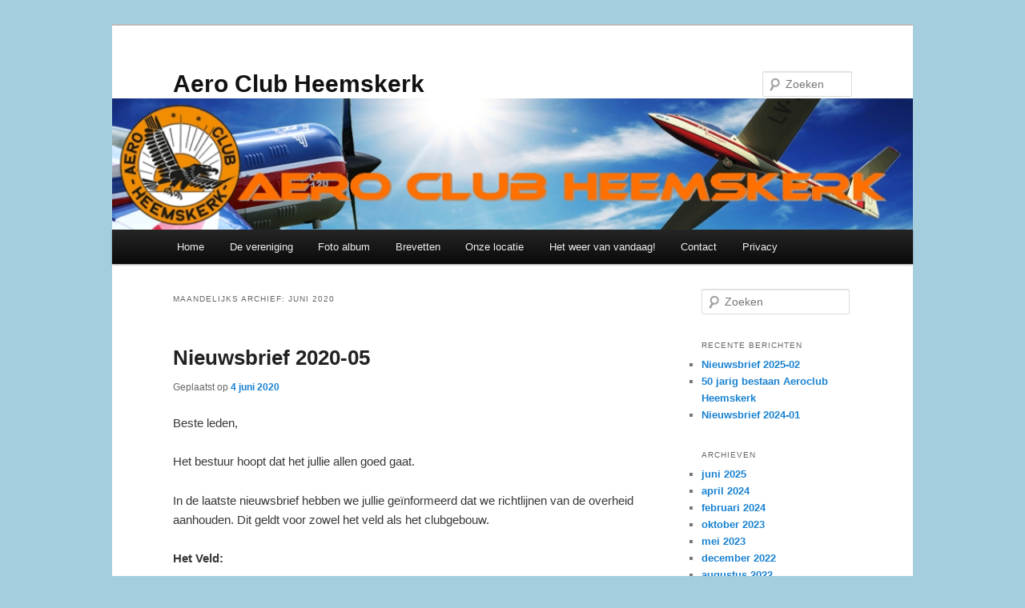

--- FILE ---
content_type: text/html; charset=UTF-8
request_url: https://aeroclubheemskerk.nl/2020/06/
body_size: 8702
content:
<!DOCTYPE html>
<html lang="nl-NL">
<head>
<meta charset="UTF-8" />
<meta name="viewport" content="width=device-width, initial-scale=1.0" />
<title>
juni 2020 - Aero Club HeemskerkAero Club Heemskerk	</title>
<link rel="profile" href="https://gmpg.org/xfn/11" />
<link rel="stylesheet" type="text/css" media="all" href="https://aeroclubheemskerk.nl/wp-content/themes/twentyeleven/style.css?ver=20251202" />
<link rel="pingback" href="https://aeroclubheemskerk.nl/xmlrpc.php">
<meta name='robots' content='noindex, follow' />

	<!-- This site is optimized with the Yoast SEO plugin v26.8 - https://yoast.com/product/yoast-seo-wordpress/ -->
	<meta property="og:locale" content="nl_NL" />
	<meta property="og:type" content="website" />
	<meta property="og:title" content="juni 2020 - Aero Club Heemskerk" />
	<meta property="og:url" content="https://aeroclubheemskerk.nl/2020/06/" />
	<meta property="og:site_name" content="Aero Club Heemskerk" />
	<meta name="twitter:card" content="summary_large_image" />
	<script type="application/ld+json" class="yoast-schema-graph">{"@context":"https://schema.org","@graph":[{"@type":"CollectionPage","@id":"https://aeroclubheemskerk.nl/2020/06/","url":"https://aeroclubheemskerk.nl/2020/06/","name":"juni 2020 - Aero Club Heemskerk","isPartOf":{"@id":"https://aeroclubheemskerk.nl/#website"},"breadcrumb":{"@id":"https://aeroclubheemskerk.nl/2020/06/#breadcrumb"},"inLanguage":"nl-NL"},{"@type":"BreadcrumbList","@id":"https://aeroclubheemskerk.nl/2020/06/#breadcrumb","itemListElement":[{"@type":"ListItem","position":1,"name":"Home","item":"https://aeroclubheemskerk.nl/"},{"@type":"ListItem","position":2,"name":"Archieven voor juni 2020"}]},{"@type":"WebSite","@id":"https://aeroclubheemskerk.nl/#website","url":"https://aeroclubheemskerk.nl/","name":"Aero Club Heemskerk","description":"","potentialAction":[{"@type":"SearchAction","target":{"@type":"EntryPoint","urlTemplate":"https://aeroclubheemskerk.nl/?s={search_term_string}"},"query-input":{"@type":"PropertyValueSpecification","valueRequired":true,"valueName":"search_term_string"}}],"inLanguage":"nl-NL"}]}</script>
	<!-- / Yoast SEO plugin. -->


<link rel="alternate" type="application/rss+xml" title="Aero Club Heemskerk &raquo; feed" href="https://aeroclubheemskerk.nl/feed/" />
<link rel="alternate" type="application/rss+xml" title="Aero Club Heemskerk &raquo; reacties feed" href="https://aeroclubheemskerk.nl/comments/feed/" />
<style id='wp-img-auto-sizes-contain-inline-css' type='text/css'>
img:is([sizes=auto i],[sizes^="auto," i]){contain-intrinsic-size:3000px 1500px}
/*# sourceURL=wp-img-auto-sizes-contain-inline-css */
</style>
<style id='wp-emoji-styles-inline-css' type='text/css'>

	img.wp-smiley, img.emoji {
		display: inline !important;
		border: none !important;
		box-shadow: none !important;
		height: 1em !important;
		width: 1em !important;
		margin: 0 0.07em !important;
		vertical-align: -0.1em !important;
		background: none !important;
		padding: 0 !important;
	}
/*# sourceURL=wp-emoji-styles-inline-css */
</style>
<style id='wp-block-library-inline-css' type='text/css'>
:root{--wp-block-synced-color:#7a00df;--wp-block-synced-color--rgb:122,0,223;--wp-bound-block-color:var(--wp-block-synced-color);--wp-editor-canvas-background:#ddd;--wp-admin-theme-color:#007cba;--wp-admin-theme-color--rgb:0,124,186;--wp-admin-theme-color-darker-10:#006ba1;--wp-admin-theme-color-darker-10--rgb:0,107,160.5;--wp-admin-theme-color-darker-20:#005a87;--wp-admin-theme-color-darker-20--rgb:0,90,135;--wp-admin-border-width-focus:2px}@media (min-resolution:192dpi){:root{--wp-admin-border-width-focus:1.5px}}.wp-element-button{cursor:pointer}:root .has-very-light-gray-background-color{background-color:#eee}:root .has-very-dark-gray-background-color{background-color:#313131}:root .has-very-light-gray-color{color:#eee}:root .has-very-dark-gray-color{color:#313131}:root .has-vivid-green-cyan-to-vivid-cyan-blue-gradient-background{background:linear-gradient(135deg,#00d084,#0693e3)}:root .has-purple-crush-gradient-background{background:linear-gradient(135deg,#34e2e4,#4721fb 50%,#ab1dfe)}:root .has-hazy-dawn-gradient-background{background:linear-gradient(135deg,#faaca8,#dad0ec)}:root .has-subdued-olive-gradient-background{background:linear-gradient(135deg,#fafae1,#67a671)}:root .has-atomic-cream-gradient-background{background:linear-gradient(135deg,#fdd79a,#004a59)}:root .has-nightshade-gradient-background{background:linear-gradient(135deg,#330968,#31cdcf)}:root .has-midnight-gradient-background{background:linear-gradient(135deg,#020381,#2874fc)}:root{--wp--preset--font-size--normal:16px;--wp--preset--font-size--huge:42px}.has-regular-font-size{font-size:1em}.has-larger-font-size{font-size:2.625em}.has-normal-font-size{font-size:var(--wp--preset--font-size--normal)}.has-huge-font-size{font-size:var(--wp--preset--font-size--huge)}.has-text-align-center{text-align:center}.has-text-align-left{text-align:left}.has-text-align-right{text-align:right}.has-fit-text{white-space:nowrap!important}#end-resizable-editor-section{display:none}.aligncenter{clear:both}.items-justified-left{justify-content:flex-start}.items-justified-center{justify-content:center}.items-justified-right{justify-content:flex-end}.items-justified-space-between{justify-content:space-between}.screen-reader-text{border:0;clip-path:inset(50%);height:1px;margin:-1px;overflow:hidden;padding:0;position:absolute;width:1px;word-wrap:normal!important}.screen-reader-text:focus{background-color:#ddd;clip-path:none;color:#444;display:block;font-size:1em;height:auto;left:5px;line-height:normal;padding:15px 23px 14px;text-decoration:none;top:5px;width:auto;z-index:100000}html :where(.has-border-color){border-style:solid}html :where([style*=border-top-color]){border-top-style:solid}html :where([style*=border-right-color]){border-right-style:solid}html :where([style*=border-bottom-color]){border-bottom-style:solid}html :where([style*=border-left-color]){border-left-style:solid}html :where([style*=border-width]){border-style:solid}html :where([style*=border-top-width]){border-top-style:solid}html :where([style*=border-right-width]){border-right-style:solid}html :where([style*=border-bottom-width]){border-bottom-style:solid}html :where([style*=border-left-width]){border-left-style:solid}html :where(img[class*=wp-image-]){height:auto;max-width:100%}:where(figure){margin:0 0 1em}html :where(.is-position-sticky){--wp-admin--admin-bar--position-offset:var(--wp-admin--admin-bar--height,0px)}@media screen and (max-width:600px){html :where(.is-position-sticky){--wp-admin--admin-bar--position-offset:0px}}

/*# sourceURL=wp-block-library-inline-css */
</style><style id='wp-block-list-inline-css' type='text/css'>
ol,ul{box-sizing:border-box}:root :where(.wp-block-list.has-background){padding:1.25em 2.375em}
/*# sourceURL=https://aeroclubheemskerk.nl/wp-includes/blocks/list/style.min.css */
</style>
<style id='wp-block-paragraph-inline-css' type='text/css'>
.is-small-text{font-size:.875em}.is-regular-text{font-size:1em}.is-large-text{font-size:2.25em}.is-larger-text{font-size:3em}.has-drop-cap:not(:focus):first-letter{float:left;font-size:8.4em;font-style:normal;font-weight:100;line-height:.68;margin:.05em .1em 0 0;text-transform:uppercase}body.rtl .has-drop-cap:not(:focus):first-letter{float:none;margin-left:.1em}p.has-drop-cap.has-background{overflow:hidden}:root :where(p.has-background){padding:1.25em 2.375em}:where(p.has-text-color:not(.has-link-color)) a{color:inherit}p.has-text-align-left[style*="writing-mode:vertical-lr"],p.has-text-align-right[style*="writing-mode:vertical-rl"]{rotate:180deg}
/*# sourceURL=https://aeroclubheemskerk.nl/wp-includes/blocks/paragraph/style.min.css */
</style>
<style id='global-styles-inline-css' type='text/css'>
:root{--wp--preset--aspect-ratio--square: 1;--wp--preset--aspect-ratio--4-3: 4/3;--wp--preset--aspect-ratio--3-4: 3/4;--wp--preset--aspect-ratio--3-2: 3/2;--wp--preset--aspect-ratio--2-3: 2/3;--wp--preset--aspect-ratio--16-9: 16/9;--wp--preset--aspect-ratio--9-16: 9/16;--wp--preset--color--black: #000;--wp--preset--color--cyan-bluish-gray: #abb8c3;--wp--preset--color--white: #fff;--wp--preset--color--pale-pink: #f78da7;--wp--preset--color--vivid-red: #cf2e2e;--wp--preset--color--luminous-vivid-orange: #ff6900;--wp--preset--color--luminous-vivid-amber: #fcb900;--wp--preset--color--light-green-cyan: #7bdcb5;--wp--preset--color--vivid-green-cyan: #00d084;--wp--preset--color--pale-cyan-blue: #8ed1fc;--wp--preset--color--vivid-cyan-blue: #0693e3;--wp--preset--color--vivid-purple: #9b51e0;--wp--preset--color--blue: #1982d1;--wp--preset--color--dark-gray: #373737;--wp--preset--color--medium-gray: #666;--wp--preset--color--light-gray: #e2e2e2;--wp--preset--gradient--vivid-cyan-blue-to-vivid-purple: linear-gradient(135deg,rgb(6,147,227) 0%,rgb(155,81,224) 100%);--wp--preset--gradient--light-green-cyan-to-vivid-green-cyan: linear-gradient(135deg,rgb(122,220,180) 0%,rgb(0,208,130) 100%);--wp--preset--gradient--luminous-vivid-amber-to-luminous-vivid-orange: linear-gradient(135deg,rgb(252,185,0) 0%,rgb(255,105,0) 100%);--wp--preset--gradient--luminous-vivid-orange-to-vivid-red: linear-gradient(135deg,rgb(255,105,0) 0%,rgb(207,46,46) 100%);--wp--preset--gradient--very-light-gray-to-cyan-bluish-gray: linear-gradient(135deg,rgb(238,238,238) 0%,rgb(169,184,195) 100%);--wp--preset--gradient--cool-to-warm-spectrum: linear-gradient(135deg,rgb(74,234,220) 0%,rgb(151,120,209) 20%,rgb(207,42,186) 40%,rgb(238,44,130) 60%,rgb(251,105,98) 80%,rgb(254,248,76) 100%);--wp--preset--gradient--blush-light-purple: linear-gradient(135deg,rgb(255,206,236) 0%,rgb(152,150,240) 100%);--wp--preset--gradient--blush-bordeaux: linear-gradient(135deg,rgb(254,205,165) 0%,rgb(254,45,45) 50%,rgb(107,0,62) 100%);--wp--preset--gradient--luminous-dusk: linear-gradient(135deg,rgb(255,203,112) 0%,rgb(199,81,192) 50%,rgb(65,88,208) 100%);--wp--preset--gradient--pale-ocean: linear-gradient(135deg,rgb(255,245,203) 0%,rgb(182,227,212) 50%,rgb(51,167,181) 100%);--wp--preset--gradient--electric-grass: linear-gradient(135deg,rgb(202,248,128) 0%,rgb(113,206,126) 100%);--wp--preset--gradient--midnight: linear-gradient(135deg,rgb(2,3,129) 0%,rgb(40,116,252) 100%);--wp--preset--font-size--small: 13px;--wp--preset--font-size--medium: 20px;--wp--preset--font-size--large: 36px;--wp--preset--font-size--x-large: 42px;--wp--preset--spacing--20: 0.44rem;--wp--preset--spacing--30: 0.67rem;--wp--preset--spacing--40: 1rem;--wp--preset--spacing--50: 1.5rem;--wp--preset--spacing--60: 2.25rem;--wp--preset--spacing--70: 3.38rem;--wp--preset--spacing--80: 5.06rem;--wp--preset--shadow--natural: 6px 6px 9px rgba(0, 0, 0, 0.2);--wp--preset--shadow--deep: 12px 12px 50px rgba(0, 0, 0, 0.4);--wp--preset--shadow--sharp: 6px 6px 0px rgba(0, 0, 0, 0.2);--wp--preset--shadow--outlined: 6px 6px 0px -3px rgb(255, 255, 255), 6px 6px rgb(0, 0, 0);--wp--preset--shadow--crisp: 6px 6px 0px rgb(0, 0, 0);}:where(.is-layout-flex){gap: 0.5em;}:where(.is-layout-grid){gap: 0.5em;}body .is-layout-flex{display: flex;}.is-layout-flex{flex-wrap: wrap;align-items: center;}.is-layout-flex > :is(*, div){margin: 0;}body .is-layout-grid{display: grid;}.is-layout-grid > :is(*, div){margin: 0;}:where(.wp-block-columns.is-layout-flex){gap: 2em;}:where(.wp-block-columns.is-layout-grid){gap: 2em;}:where(.wp-block-post-template.is-layout-flex){gap: 1.25em;}:where(.wp-block-post-template.is-layout-grid){gap: 1.25em;}.has-black-color{color: var(--wp--preset--color--black) !important;}.has-cyan-bluish-gray-color{color: var(--wp--preset--color--cyan-bluish-gray) !important;}.has-white-color{color: var(--wp--preset--color--white) !important;}.has-pale-pink-color{color: var(--wp--preset--color--pale-pink) !important;}.has-vivid-red-color{color: var(--wp--preset--color--vivid-red) !important;}.has-luminous-vivid-orange-color{color: var(--wp--preset--color--luminous-vivid-orange) !important;}.has-luminous-vivid-amber-color{color: var(--wp--preset--color--luminous-vivid-amber) !important;}.has-light-green-cyan-color{color: var(--wp--preset--color--light-green-cyan) !important;}.has-vivid-green-cyan-color{color: var(--wp--preset--color--vivid-green-cyan) !important;}.has-pale-cyan-blue-color{color: var(--wp--preset--color--pale-cyan-blue) !important;}.has-vivid-cyan-blue-color{color: var(--wp--preset--color--vivid-cyan-blue) !important;}.has-vivid-purple-color{color: var(--wp--preset--color--vivid-purple) !important;}.has-black-background-color{background-color: var(--wp--preset--color--black) !important;}.has-cyan-bluish-gray-background-color{background-color: var(--wp--preset--color--cyan-bluish-gray) !important;}.has-white-background-color{background-color: var(--wp--preset--color--white) !important;}.has-pale-pink-background-color{background-color: var(--wp--preset--color--pale-pink) !important;}.has-vivid-red-background-color{background-color: var(--wp--preset--color--vivid-red) !important;}.has-luminous-vivid-orange-background-color{background-color: var(--wp--preset--color--luminous-vivid-orange) !important;}.has-luminous-vivid-amber-background-color{background-color: var(--wp--preset--color--luminous-vivid-amber) !important;}.has-light-green-cyan-background-color{background-color: var(--wp--preset--color--light-green-cyan) !important;}.has-vivid-green-cyan-background-color{background-color: var(--wp--preset--color--vivid-green-cyan) !important;}.has-pale-cyan-blue-background-color{background-color: var(--wp--preset--color--pale-cyan-blue) !important;}.has-vivid-cyan-blue-background-color{background-color: var(--wp--preset--color--vivid-cyan-blue) !important;}.has-vivid-purple-background-color{background-color: var(--wp--preset--color--vivid-purple) !important;}.has-black-border-color{border-color: var(--wp--preset--color--black) !important;}.has-cyan-bluish-gray-border-color{border-color: var(--wp--preset--color--cyan-bluish-gray) !important;}.has-white-border-color{border-color: var(--wp--preset--color--white) !important;}.has-pale-pink-border-color{border-color: var(--wp--preset--color--pale-pink) !important;}.has-vivid-red-border-color{border-color: var(--wp--preset--color--vivid-red) !important;}.has-luminous-vivid-orange-border-color{border-color: var(--wp--preset--color--luminous-vivid-orange) !important;}.has-luminous-vivid-amber-border-color{border-color: var(--wp--preset--color--luminous-vivid-amber) !important;}.has-light-green-cyan-border-color{border-color: var(--wp--preset--color--light-green-cyan) !important;}.has-vivid-green-cyan-border-color{border-color: var(--wp--preset--color--vivid-green-cyan) !important;}.has-pale-cyan-blue-border-color{border-color: var(--wp--preset--color--pale-cyan-blue) !important;}.has-vivid-cyan-blue-border-color{border-color: var(--wp--preset--color--vivid-cyan-blue) !important;}.has-vivid-purple-border-color{border-color: var(--wp--preset--color--vivid-purple) !important;}.has-vivid-cyan-blue-to-vivid-purple-gradient-background{background: var(--wp--preset--gradient--vivid-cyan-blue-to-vivid-purple) !important;}.has-light-green-cyan-to-vivid-green-cyan-gradient-background{background: var(--wp--preset--gradient--light-green-cyan-to-vivid-green-cyan) !important;}.has-luminous-vivid-amber-to-luminous-vivid-orange-gradient-background{background: var(--wp--preset--gradient--luminous-vivid-amber-to-luminous-vivid-orange) !important;}.has-luminous-vivid-orange-to-vivid-red-gradient-background{background: var(--wp--preset--gradient--luminous-vivid-orange-to-vivid-red) !important;}.has-very-light-gray-to-cyan-bluish-gray-gradient-background{background: var(--wp--preset--gradient--very-light-gray-to-cyan-bluish-gray) !important;}.has-cool-to-warm-spectrum-gradient-background{background: var(--wp--preset--gradient--cool-to-warm-spectrum) !important;}.has-blush-light-purple-gradient-background{background: var(--wp--preset--gradient--blush-light-purple) !important;}.has-blush-bordeaux-gradient-background{background: var(--wp--preset--gradient--blush-bordeaux) !important;}.has-luminous-dusk-gradient-background{background: var(--wp--preset--gradient--luminous-dusk) !important;}.has-pale-ocean-gradient-background{background: var(--wp--preset--gradient--pale-ocean) !important;}.has-electric-grass-gradient-background{background: var(--wp--preset--gradient--electric-grass) !important;}.has-midnight-gradient-background{background: var(--wp--preset--gradient--midnight) !important;}.has-small-font-size{font-size: var(--wp--preset--font-size--small) !important;}.has-medium-font-size{font-size: var(--wp--preset--font-size--medium) !important;}.has-large-font-size{font-size: var(--wp--preset--font-size--large) !important;}.has-x-large-font-size{font-size: var(--wp--preset--font-size--x-large) !important;}
/*# sourceURL=global-styles-inline-css */
</style>

<style id='classic-theme-styles-inline-css' type='text/css'>
/*! This file is auto-generated */
.wp-block-button__link{color:#fff;background-color:#32373c;border-radius:9999px;box-shadow:none;text-decoration:none;padding:calc(.667em + 2px) calc(1.333em + 2px);font-size:1.125em}.wp-block-file__button{background:#32373c;color:#fff;text-decoration:none}
/*# sourceURL=/wp-includes/css/classic-themes.min.css */
</style>
<link rel='stylesheet' id='twentyeleven-block-style-css' href='https://aeroclubheemskerk.nl/wp-content/themes/twentyeleven/blocks.css?ver=20240703' type='text/css' media='all' />
<link rel="https://api.w.org/" href="https://aeroclubheemskerk.nl/wp-json/" /><link rel="EditURI" type="application/rsd+xml" title="RSD" href="https://aeroclubheemskerk.nl/xmlrpc.php?rsd" />
<meta name="generator" content="WordPress 6.9" />
<style type="text/css" id="custom-background-css">
body.custom-background { background-color: #a4cddd; }
</style>
	<link rel="icon" href="https://aeroclubheemskerk.nl/wp-content/uploads/2019/03/ach_logo-150x150.jpg" sizes="32x32" />
<link rel="icon" href="https://aeroclubheemskerk.nl/wp-content/uploads/2019/03/ach_logo.jpg" sizes="192x192" />
<link rel="apple-touch-icon" href="https://aeroclubheemskerk.nl/wp-content/uploads/2019/03/ach_logo.jpg" />
<meta name="msapplication-TileImage" content="https://aeroclubheemskerk.nl/wp-content/uploads/2019/03/ach_logo.jpg" />
</head>

<body class="archive date custom-background wp-embed-responsive wp-theme-twentyeleven single-author two-column right-sidebar">
<div class="skip-link"><a class="assistive-text" href="#content">Spring naar de primaire inhoud</a></div><div class="skip-link"><a class="assistive-text" href="#secondary">Spring naar de secundaire inhoud</a></div><div id="page" class="hfeed">
	<header id="branding">
			<hgroup>
									<h1 id="site-title"><span><a href="https://aeroclubheemskerk.nl/" rel="home" >Aero Club Heemskerk</a></span></h1>
								</hgroup>

						<a href="https://aeroclubheemskerk.nl/" rel="home" >
				<img src="https://aeroclubheemskerk.nl/wp-content/uploads/2019/03/header.jpg" width="960" height="158" alt="Aero Club Heemskerk" srcset="https://aeroclubheemskerk.nl/wp-content/uploads/2019/03/header.jpg 960w, https://aeroclubheemskerk.nl/wp-content/uploads/2019/03/header-300x49.jpg 300w, https://aeroclubheemskerk.nl/wp-content/uploads/2019/03/header-768x126.jpg 768w" sizes="(max-width: 960px) 100vw, 960px" decoding="async" fetchpriority="high" />			</a>
			
									<form method="get" id="searchform" action="https://aeroclubheemskerk.nl/">
		<label for="s" class="assistive-text">Zoeken</label>
		<input type="text" class="field" name="s" id="s" placeholder="Zoeken" />
		<input type="submit" class="submit" name="submit" id="searchsubmit" value="Zoeken" />
	</form>
			
			<nav id="access">
				<h3 class="assistive-text">Hoofdmenu</h3>
				<div class="menu-voorpagina-container"><ul id="menu-voorpagina" class="menu"><li id="menu-item-17" class="menu-item menu-item-type-custom menu-item-object-custom menu-item-home menu-item-17"><a href="http://aeroclubheemskerk.nl/">Home</a></li>
<li id="menu-item-95" class="menu-item menu-item-type-post_type menu-item-object-page menu-item-95"><a href="https://aeroclubheemskerk.nl/de-vereniging/">De vereniging</a></li>
<li id="menu-item-1021" class="menu-item menu-item-type-post_type menu-item-object-page menu-item-1021"><a href="https://aeroclubheemskerk.nl/foto-album/">Foto album</a></li>
<li id="menu-item-37" class="menu-item menu-item-type-post_type menu-item-object-page menu-item-37"><a href="https://aeroclubheemskerk.nl/brevetten/">Brevetten</a></li>
<li id="menu-item-39" class="menu-item menu-item-type-post_type menu-item-object-page menu-item-39"><a href="https://aeroclubheemskerk.nl/onze-locaties/">Onze locatie</a></li>
<li id="menu-item-111" class="menu-item menu-item-type-post_type menu-item-object-page menu-item-111"><a href="https://aeroclubheemskerk.nl/het-weer/">Het weer van vandaag!</a></li>
<li id="menu-item-196" class="menu-item menu-item-type-post_type menu-item-object-page menu-item-196"><a href="https://aeroclubheemskerk.nl/nieuws-archief/">Contact</a></li>
<li id="menu-item-606" class="menu-item menu-item-type-post_type menu-item-object-page menu-item-606"><a href="https://aeroclubheemskerk.nl/privacy/">Privacy</a></li>
</ul></div>			</nav><!-- #access -->
	</header><!-- #branding -->


	<div id="main">

		<section id="primary">
			<div id="content" role="main">

			
				<header class="page-header">
					<h1 class="page-title">
						Maandelijks archief: <span>juni 2020</span>					</h1>
				</header>

				
				
					
	<article id="post-987" class="post-987 post type-post status-publish format-standard hentry category-geen-categorie">
		<header class="entry-header">
						<h1 class="entry-title"><a href="https://aeroclubheemskerk.nl/2020/06/04/nieuwsbrief-2020-05/" rel="bookmark"><strong>Nieuwsbrief 2020-05</strong></a></h1>
			
						<div class="entry-meta">
				<span class="sep">Geplaatst op </span><a href="https://aeroclubheemskerk.nl/2020/06/04/nieuwsbrief-2020-05/" title="08:43" rel="bookmark"><time class="entry-date" datetime="2020-06-04T08:43:00+02:00">4 juni 2020</time></a><span class="by-author"> <span class="sep"> door </span> <span class="author vcard"><a class="url fn n" href="https://aeroclubheemskerk.nl/author/systeembeheerder/" title="Alle berichten tonen van systeembeheerder" rel="author">systeembeheerder</a></span></span>			</div><!-- .entry-meta -->
			
					</header><!-- .entry-header -->

				<div class="entry-content">
			
<p>Beste leden,</p>



<p>Het bestuur hoopt dat het jullie allen goed gaat.&nbsp;</p>



<p>In de laatste nieuwsbrief hebben we jullie geïnformeerd dat we richtlijnen van de overheid aanhouden. Dit geldt voor zowel het veld als het clubgebouw.</p>



<p><strong>Het Veld:</strong><strong></strong></p>



<p>Het veld is intussen weer opengesteld om te vliegen,&nbsp; dit onder de voorwaarden welke gesteld zijn door de overheid.&nbsp;</p>



<p>Er wordt weer actief gevlogen en de regels worden goed nageleefd.&nbsp; Een compliment aan een ieder.</p>



<p><strong>Het Gebouw:</strong></p>



<p>We hebben toestemming gekregen van de Gemeente om onze activiteiten in de Drossel weer op te starten. Met ingang van hedenavond <strong>4 Juni</strong>, zal het gebouw weer opengaan. Uiteraard houden we ons hier ook aan de RIVM maatregelen,</p>



<p>Een ieder kent ze waarschijnlijk wel, maar toch voor de herhaling:</p>



<ul class="wp-block-list"><li>Was vaak je&nbsp;handen met water en zeep.</li><li>Hoest en nies in de binnenkant van je&nbsp;elleboog.</li><li>Gebruik papieren zakdoekjes om je&nbsp;neus te snuiten en gooi deze daarna weg.</li><li>Schud geen handen.</li><li>Houd 1,5 meter afstand van anderen.</li><li>Ben je&nbsp;of zijn er huisgenoten ziek, dan blijf je thuis.</li></ul>



<p>Graag zien we jullie weer verschijnen op een van onze mooie locaties, &nbsp;Het veld of in “De Drossel”</p>



<p>Blijf gezond&nbsp;</p>



<p>Het bestuur.</p>



<p>Aero Club Heemskerk</p>
					</div><!-- .entry-content -->
		
		<footer class="entry-meta">
			
										<span class="cat-links">
					<span class="entry-utility-prep entry-utility-prep-cat-links">Geplaatst in</span> <a href="https://aeroclubheemskerk.nl/category/geen-categorie/" rel="category tag">Laatste nieuws</a>			</span>
							
										
			
					</footer><!-- .entry-meta -->
	</article><!-- #post-987 -->

				
				
			
			</div><!-- #content -->
		</section><!-- #primary -->

		<div id="secondary" class="widget-area" role="complementary">
			<aside id="search-2" class="widget widget_search">	<form method="get" id="searchform" action="https://aeroclubheemskerk.nl/">
		<label for="s" class="assistive-text">Zoeken</label>
		<input type="text" class="field" name="s" id="s" placeholder="Zoeken" />
		<input type="submit" class="submit" name="submit" id="searchsubmit" value="Zoeken" />
	</form>
</aside>
		<aside id="recent-posts-2" class="widget widget_recent_entries">
		<h3 class="widget-title">Recente berichten</h3>
		<ul>
											<li>
					<a href="https://aeroclubheemskerk.nl/2025/06/18/nieuwsbrief-2025-02/">Nieuwsbrief 2025-02</a>
									</li>
											<li>
					<a href="https://aeroclubheemskerk.nl/2024/04/24/50-jarig-bestaan-aeroclub-heemskerk/">50 jarig bestaan Aeroclub Heemskerk</a>
									</li>
											<li>
					<a href="https://aeroclubheemskerk.nl/2024/02/06/nieuwsbrief-2024-01/">Nieuwsbrief 2024-01</a>
									</li>
					</ul>

		</aside><aside id="archives-2" class="widget widget_archive"><h3 class="widget-title">Archieven</h3>
			<ul>
					<li><a href='https://aeroclubheemskerk.nl/2025/06/'>juni 2025</a></li>
	<li><a href='https://aeroclubheemskerk.nl/2024/04/'>april 2024</a></li>
	<li><a href='https://aeroclubheemskerk.nl/2024/02/'>februari 2024</a></li>
	<li><a href='https://aeroclubheemskerk.nl/2023/10/'>oktober 2023</a></li>
	<li><a href='https://aeroclubheemskerk.nl/2023/05/'>mei 2023</a></li>
	<li><a href='https://aeroclubheemskerk.nl/2022/12/'>december 2022</a></li>
	<li><a href='https://aeroclubheemskerk.nl/2022/08/'>augustus 2022</a></li>
	<li><a href='https://aeroclubheemskerk.nl/2022/07/'>juli 2022</a></li>
	<li><a href='https://aeroclubheemskerk.nl/2022/02/'>februari 2022</a></li>
	<li><a href='https://aeroclubheemskerk.nl/2022/01/'>januari 2022</a></li>
	<li><a href='https://aeroclubheemskerk.nl/2021/11/'>november 2021</a></li>
	<li><a href='https://aeroclubheemskerk.nl/2021/10/'>oktober 2021</a></li>
	<li><a href='https://aeroclubheemskerk.nl/2021/06/'>juni 2021</a></li>
	<li><a href='https://aeroclubheemskerk.nl/2021/02/'>februari 2021</a></li>
	<li><a href='https://aeroclubheemskerk.nl/2021/01/'>januari 2021</a></li>
	<li><a href='https://aeroclubheemskerk.nl/2020/10/'>oktober 2020</a></li>
	<li><a href='https://aeroclubheemskerk.nl/2020/09/'>september 2020</a></li>
	<li><a href='https://aeroclubheemskerk.nl/2020/08/'>augustus 2020</a></li>
	<li><a href='https://aeroclubheemskerk.nl/2020/06/' aria-current="page">juni 2020</a></li>
	<li><a href='https://aeroclubheemskerk.nl/2020/05/'>mei 2020</a></li>
	<li><a href='https://aeroclubheemskerk.nl/2020/04/'>april 2020</a></li>
	<li><a href='https://aeroclubheemskerk.nl/2020/03/'>maart 2020</a></li>
	<li><a href='https://aeroclubheemskerk.nl/2020/01/'>januari 2020</a></li>
	<li><a href='https://aeroclubheemskerk.nl/2019/12/'>december 2019</a></li>
	<li><a href='https://aeroclubheemskerk.nl/2019/10/'>oktober 2019</a></li>
	<li><a href='https://aeroclubheemskerk.nl/2019/08/'>augustus 2019</a></li>
	<li><a href='https://aeroclubheemskerk.nl/2019/07/'>juli 2019</a></li>
	<li><a href='https://aeroclubheemskerk.nl/2019/05/'>mei 2019</a></li>
	<li><a href='https://aeroclubheemskerk.nl/2019/04/'>april 2019</a></li>
	<li><a href='https://aeroclubheemskerk.nl/2019/03/'>maart 2019</a></li>
	<li><a href='https://aeroclubheemskerk.nl/2019/02/'>februari 2019</a></li>
	<li><a href='https://aeroclubheemskerk.nl/2018/12/'>december 2018</a></li>
	<li><a href='https://aeroclubheemskerk.nl/2018/11/'>november 2018</a></li>
	<li><a href='https://aeroclubheemskerk.nl/2018/10/'>oktober 2018</a></li>
	<li><a href='https://aeroclubheemskerk.nl/2018/05/'>mei 2018</a></li>
	<li><a href='https://aeroclubheemskerk.nl/2018/04/'>april 2018</a></li>
	<li><a href='https://aeroclubheemskerk.nl/2018/03/'>maart 2018</a></li>
	<li><a href='https://aeroclubheemskerk.nl/2018/02/'>februari 2018</a></li>
	<li><a href='https://aeroclubheemskerk.nl/2017/12/'>december 2017</a></li>
	<li><a href='https://aeroclubheemskerk.nl/2017/09/'>september 2017</a></li>
	<li><a href='https://aeroclubheemskerk.nl/2017/06/'>juni 2017</a></li>
	<li><a href='https://aeroclubheemskerk.nl/2017/05/'>mei 2017</a></li>
	<li><a href='https://aeroclubheemskerk.nl/2017/03/'>maart 2017</a></li>
	<li><a href='https://aeroclubheemskerk.nl/2017/02/'>februari 2017</a></li>
	<li><a href='https://aeroclubheemskerk.nl/2017/01/'>januari 2017</a></li>
	<li><a href='https://aeroclubheemskerk.nl/2016/10/'>oktober 2016</a></li>
	<li><a href='https://aeroclubheemskerk.nl/2016/08/'>augustus 2016</a></li>
	<li><a href='https://aeroclubheemskerk.nl/2016/03/'>maart 2016</a></li>
	<li><a href='https://aeroclubheemskerk.nl/2016/01/'>januari 2016</a></li>
	<li><a href='https://aeroclubheemskerk.nl/2015/12/'>december 2015</a></li>
	<li><a href='https://aeroclubheemskerk.nl/2015/10/'>oktober 2015</a></li>
	<li><a href='https://aeroclubheemskerk.nl/2015/09/'>september 2015</a></li>
	<li><a href='https://aeroclubheemskerk.nl/2015/08/'>augustus 2015</a></li>
	<li><a href='https://aeroclubheemskerk.nl/2015/05/'>mei 2015</a></li>
	<li><a href='https://aeroclubheemskerk.nl/2015/03/'>maart 2015</a></li>
	<li><a href='https://aeroclubheemskerk.nl/2015/02/'>februari 2015</a></li>
	<li><a href='https://aeroclubheemskerk.nl/2015/01/'>januari 2015</a></li>
	<li><a href='https://aeroclubheemskerk.nl/2014/03/'>maart 2014</a></li>
	<li><a href='https://aeroclubheemskerk.nl/2014/01/'>januari 2014</a></li>
	<li><a href='https://aeroclubheemskerk.nl/2013/12/'>december 2013</a></li>
	<li><a href='https://aeroclubheemskerk.nl/2013/04/'>april 2013</a></li>
	<li><a href='https://aeroclubheemskerk.nl/2013/01/'>januari 2013</a></li>
	<li><a href='https://aeroclubheemskerk.nl/2012/12/'>december 2012</a></li>
	<li><a href='https://aeroclubheemskerk.nl/2012/09/'>september 2012</a></li>
	<li><a href='https://aeroclubheemskerk.nl/2012/07/'>juli 2012</a></li>
	<li><a href='https://aeroclubheemskerk.nl/2012/05/'>mei 2012</a></li>
	<li><a href='https://aeroclubheemskerk.nl/2012/01/'>januari 2012</a></li>
	<li><a href='https://aeroclubheemskerk.nl/2011/12/'>december 2011</a></li>
	<li><a href='https://aeroclubheemskerk.nl/2011/11/'>november 2011</a></li>
	<li><a href='https://aeroclubheemskerk.nl/2011/09/'>september 2011</a></li>
	<li><a href='https://aeroclubheemskerk.nl/2011/06/'>juni 2011</a></li>
	<li><a href='https://aeroclubheemskerk.nl/2011/05/'>mei 2011</a></li>
	<li><a href='https://aeroclubheemskerk.nl/2011/03/'>maart 2011</a></li>
	<li><a href='https://aeroclubheemskerk.nl/2011/02/'>februari 2011</a></li>
	<li><a href='https://aeroclubheemskerk.nl/2011/01/'>januari 2011</a></li>
	<li><a href='https://aeroclubheemskerk.nl/2010/12/'>december 2010</a></li>
	<li><a href='https://aeroclubheemskerk.nl/2010/09/'>september 2010</a></li>
	<li><a href='https://aeroclubheemskerk.nl/2010/08/'>augustus 2010</a></li>
	<li><a href='https://aeroclubheemskerk.nl/2010/05/'>mei 2010</a></li>
	<li><a href='https://aeroclubheemskerk.nl/2010/04/'>april 2010</a></li>
	<li><a href='https://aeroclubheemskerk.nl/2010/03/'>maart 2010</a></li>
	<li><a href='https://aeroclubheemskerk.nl/2010/02/'>februari 2010</a></li>
	<li><a href='https://aeroclubheemskerk.nl/2010/01/'>januari 2010</a></li>
	<li><a href='https://aeroclubheemskerk.nl/2008/05/'>mei 2008</a></li>
			</ul>

			</aside>		</div><!-- #secondary .widget-area -->

	</div><!-- #main -->

	<footer id="colophon">

			
<div id="supplementary" class="one">
	
	
		<div id="third" class="widget-area" role="complementary">
		<aside id="block-4" class="widget widget_block"><center><a href=https://www.e-boekhouden.nl/?c=vssp title="e-Boekhouden.nl" target="blank"><img src=https://cdn.e-boekhouden.nl/img/sponsor/vs/180x90px.png alt="e-Boekhouden.nl"></a></center></aside>	</div><!-- #third .widget-area -->
	</div><!-- #supplementary -->

			<div id="site-generator">
												<a href="https://wordpress.org/" class="imprint" title="&#039;Semantic Personal Publishing Platform&#039;">
					Ondersteund door WordPress				</a>
			</div>
	</footer><!-- #colophon -->
</div><!-- #page -->

<script type="speculationrules">
{"prefetch":[{"source":"document","where":{"and":[{"href_matches":"/*"},{"not":{"href_matches":["/wp-*.php","/wp-admin/*","/wp-content/uploads/*","/wp-content/*","/wp-content/plugins/*","/wp-content/themes/twentyeleven/*","/*\\?(.+)"]}},{"not":{"selector_matches":"a[rel~=\"nofollow\"]"}},{"not":{"selector_matches":".no-prefetch, .no-prefetch a"}}]},"eagerness":"conservative"}]}
</script>
<script id="wp-emoji-settings" type="application/json">
{"baseUrl":"https://s.w.org/images/core/emoji/17.0.2/72x72/","ext":".png","svgUrl":"https://s.w.org/images/core/emoji/17.0.2/svg/","svgExt":".svg","source":{"concatemoji":"https://aeroclubheemskerk.nl/wp-includes/js/wp-emoji-release.min.js?ver=6.9"}}
</script>
<script type="module">
/* <![CDATA[ */
/*! This file is auto-generated */
const a=JSON.parse(document.getElementById("wp-emoji-settings").textContent),o=(window._wpemojiSettings=a,"wpEmojiSettingsSupports"),s=["flag","emoji"];function i(e){try{var t={supportTests:e,timestamp:(new Date).valueOf()};sessionStorage.setItem(o,JSON.stringify(t))}catch(e){}}function c(e,t,n){e.clearRect(0,0,e.canvas.width,e.canvas.height),e.fillText(t,0,0);t=new Uint32Array(e.getImageData(0,0,e.canvas.width,e.canvas.height).data);e.clearRect(0,0,e.canvas.width,e.canvas.height),e.fillText(n,0,0);const a=new Uint32Array(e.getImageData(0,0,e.canvas.width,e.canvas.height).data);return t.every((e,t)=>e===a[t])}function p(e,t){e.clearRect(0,0,e.canvas.width,e.canvas.height),e.fillText(t,0,0);var n=e.getImageData(16,16,1,1);for(let e=0;e<n.data.length;e++)if(0!==n.data[e])return!1;return!0}function u(e,t,n,a){switch(t){case"flag":return n(e,"\ud83c\udff3\ufe0f\u200d\u26a7\ufe0f","\ud83c\udff3\ufe0f\u200b\u26a7\ufe0f")?!1:!n(e,"\ud83c\udde8\ud83c\uddf6","\ud83c\udde8\u200b\ud83c\uddf6")&&!n(e,"\ud83c\udff4\udb40\udc67\udb40\udc62\udb40\udc65\udb40\udc6e\udb40\udc67\udb40\udc7f","\ud83c\udff4\u200b\udb40\udc67\u200b\udb40\udc62\u200b\udb40\udc65\u200b\udb40\udc6e\u200b\udb40\udc67\u200b\udb40\udc7f");case"emoji":return!a(e,"\ud83e\u1fac8")}return!1}function f(e,t,n,a){let r;const o=(r="undefined"!=typeof WorkerGlobalScope&&self instanceof WorkerGlobalScope?new OffscreenCanvas(300,150):document.createElement("canvas")).getContext("2d",{willReadFrequently:!0}),s=(o.textBaseline="top",o.font="600 32px Arial",{});return e.forEach(e=>{s[e]=t(o,e,n,a)}),s}function r(e){var t=document.createElement("script");t.src=e,t.defer=!0,document.head.appendChild(t)}a.supports={everything:!0,everythingExceptFlag:!0},new Promise(t=>{let n=function(){try{var e=JSON.parse(sessionStorage.getItem(o));if("object"==typeof e&&"number"==typeof e.timestamp&&(new Date).valueOf()<e.timestamp+604800&&"object"==typeof e.supportTests)return e.supportTests}catch(e){}return null}();if(!n){if("undefined"!=typeof Worker&&"undefined"!=typeof OffscreenCanvas&&"undefined"!=typeof URL&&URL.createObjectURL&&"undefined"!=typeof Blob)try{var e="postMessage("+f.toString()+"("+[JSON.stringify(s),u.toString(),c.toString(),p.toString()].join(",")+"));",a=new Blob([e],{type:"text/javascript"});const r=new Worker(URL.createObjectURL(a),{name:"wpTestEmojiSupports"});return void(r.onmessage=e=>{i(n=e.data),r.terminate(),t(n)})}catch(e){}i(n=f(s,u,c,p))}t(n)}).then(e=>{for(const n in e)a.supports[n]=e[n],a.supports.everything=a.supports.everything&&a.supports[n],"flag"!==n&&(a.supports.everythingExceptFlag=a.supports.everythingExceptFlag&&a.supports[n]);var t;a.supports.everythingExceptFlag=a.supports.everythingExceptFlag&&!a.supports.flag,a.supports.everything||((t=a.source||{}).concatemoji?r(t.concatemoji):t.wpemoji&&t.twemoji&&(r(t.twemoji),r(t.wpemoji)))});
//# sourceURL=https://aeroclubheemskerk.nl/wp-includes/js/wp-emoji-loader.min.js
/* ]]> */
</script>

</body>
</html>
